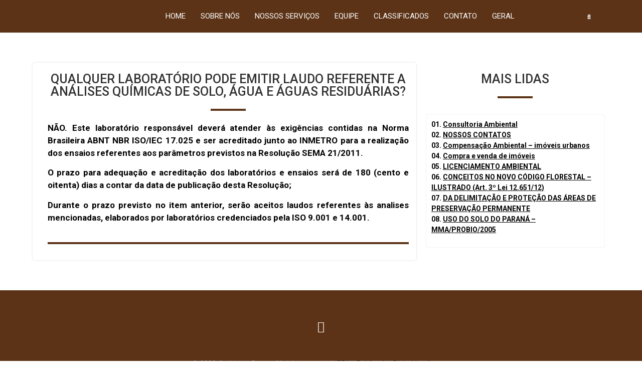

--- FILE ---
content_type: text/css
request_url: https://ambienteduran.eng.br/wp-content/uploads/elementor/css/post-4635.css?ver=1662930389
body_size: 204
content:
.elementor-4635 .elementor-element.elementor-element-25d42c2 > .elementor-container{max-width:1170px;}.elementor-4635 .elementor-element.elementor-element-25d42c2{margin-top:50px;margin-bottom:50px;}.elementor-4635 .elementor-element.elementor-element-a108226 > .elementor-widget-wrap > .elementor-widget:not(.elementor-widget__width-auto):not(.elementor-widget__width-initial):not(:last-child):not(.elementor-absolute){margin-bottom:0px;}.elementor-4635 .elementor-element.elementor-element-a108226 > .elementor-element-populated, .elementor-4635 .elementor-element.elementor-element-a108226 > .elementor-element-populated > .elementor-background-overlay, .elementor-4635 .elementor-element.elementor-element-a108226 > .elementor-background-slideshow{border-radius:5px 5px 5px 5px;}.elementor-4635 .elementor-element.elementor-element-a108226 > .elementor-element-populated{box-shadow:0px 0px 3px 0px rgba(0, 0, 0, 0.17);margin:10px 5px 10px 10px;--e-column-margin-right:5px;--e-column-margin-left:10px;padding:20px 15px 10px 30px;}.elementor-4635 .elementor-element.elementor-element-f711c35{text-align:center;}.elementor-4635 .elementor-element.elementor-element-f711c35 .elementor-heading-title{color:#333333;font-family:"Roboto", Sans-serif;font-size:25px;font-weight:500;}.elementor-4635 .elementor-element.elementor-element-f711c35 > .elementor-widget-container{margin:0px 0px 0px 0px;}.elementor-4635 .elementor-element.elementor-element-7b70cf0{--divider-border-style:solid;--divider-color:#5C3317;--divider-border-width:4px;}.elementor-4635 .elementor-element.elementor-element-7b70cf0 .elementor-divider-separator{width:70px;margin:0 auto;margin-center:0;}.elementor-4635 .elementor-element.elementor-element-7b70cf0 .elementor-divider{text-align:center;padding-top:2px;padding-bottom:2px;}.elementor-4635 .elementor-element.elementor-element-7b70cf0 > .elementor-widget-container{margin:20px 0px 20px 0px;}.elementor-4635 .elementor-element.elementor-element-ef19167{color:#000000;font-family:"Roboto", Sans-serif;font-size:17px;font-weight:400;}.elementor-4635 .elementor-element.elementor-element-ef19167 > .elementor-widget-container{margin:0px 0px 0px 0px;}.elementor-4635 .elementor-element.elementor-element-8ef5b63{--divider-border-style:solid;--divider-color:#5C3317;--divider-border-width:4px;}.elementor-4635 .elementor-element.elementor-element-8ef5b63 .elementor-divider-separator{width:100%;}.elementor-4635 .elementor-element.elementor-element-8ef5b63 .elementor-divider{padding-top:2px;padding-bottom:2px;}.elementor-4635 .elementor-element.elementor-element-8ef5b63 > .elementor-widget-container{margin:20px 0px 20px 0px;}.elementor-4635 .elementor-element.elementor-element-6bc0e53 > .elementor-widget-wrap > .elementor-widget:not(.elementor-widget__width-auto):not(.elementor-widget__width-initial):not(:last-child):not(.elementor-absolute){margin-bottom:0px;}.elementor-4635 .elementor-element.elementor-element-6bc0e53 > .elementor-element-populated, .elementor-4635 .elementor-element.elementor-element-6bc0e53 > .elementor-element-populated > .elementor-background-overlay, .elementor-4635 .elementor-element.elementor-element-6bc0e53 > .elementor-background-slideshow{border-radius:4px 4px 4px 4px;}.elementor-4635 .elementor-element.elementor-element-6bc0e53 > .elementor-element-populated{margin:10px 10px 10px 5px;--e-column-margin-right:10px;--e-column-margin-left:5px;padding:20px 0px 10px 0px;}.elementor-4635 .elementor-element.elementor-element-4dc1be7{text-align:center;}.elementor-4635 .elementor-element.elementor-element-4dc1be7 .elementor-heading-title{color:#333333;font-family:"Roboto", Sans-serif;font-size:25px;font-weight:500;}.elementor-4635 .elementor-element.elementor-element-32c872d{--divider-border-style:solid;--divider-color:#5C3317;--divider-border-width:4px;}.elementor-4635 .elementor-element.elementor-element-32c872d .elementor-divider-separator{width:70px;margin:0 auto;margin-center:0;}.elementor-4635 .elementor-element.elementor-element-32c872d .elementor-divider{text-align:center;padding-top:2px;padding-bottom:2px;}.elementor-4635 .elementor-element.elementor-element-32c872d > .elementor-widget-container{margin:20px 0px 20px 0px;}.elementor-4635 .elementor-element.elementor-element-e11675e{color:#000000;font-family:"Roboto", Sans-serif;font-size:14px;font-weight:400;}.elementor-4635 .elementor-element.elementor-element-e11675e > .elementor-widget-container{margin:10px 10px 10px 10px;padding:10px 10px 10px 10px;border-radius:5px 5px 5px 5px;box-shadow:0px 0px 2px 0px rgba(0, 0, 0, 0.17);}@media(min-width:768px){.elementor-4635 .elementor-element.elementor-element-a108226{width:66.66%;}.elementor-4635 .elementor-element.elementor-element-6bc0e53{width:33.34%;}}@media(max-width:1024px) and (min-width:768px){.elementor-4635 .elementor-element.elementor-element-a108226{width:100%;}.elementor-4635 .elementor-element.elementor-element-6bc0e53{width:100%;}}@media(max-width:1024px){.elementor-4635 .elementor-element.elementor-element-25d42c2 > .elementor-container{max-width:750px;}.elementor-4635 .elementor-element.elementor-element-a108226 > .elementor-element-populated{margin:0px 15px 0px 15px;--e-column-margin-right:15px;--e-column-margin-left:15px;padding:20px 20px 20px 20px;}.elementor-4635 .elementor-element.elementor-element-6bc0e53.elementor-column > .elementor-widget-wrap{justify-content:center;}.elementor-4635 .elementor-element.elementor-element-6bc0e53 > .elementor-widget-wrap > .elementor-widget:not(.elementor-widget__width-auto):not(.elementor-widget__width-initial):not(:last-child):not(.elementor-absolute){margin-bottom:0px;}.elementor-4635 .elementor-element.elementor-element-6bc0e53 > .elementor-element-populated{margin:30px 0px 0px 15px;--e-column-margin-right:0px;--e-column-margin-left:15px;padding:15px 15px 15px 15px;}.elementor-4635 .elementor-element.elementor-element-4dc1be7{text-align:center;}.elementor-4635 .elementor-element.elementor-element-e11675e > .elementor-widget-container{margin:0px 0px 0px 0px;padding:15px 15px 15px 15px;}}@media(max-width:767px){.elementor-4635 .elementor-element.elementor-element-f711c35 .elementor-heading-title{font-size:23px;}.elementor-4635 .elementor-element.elementor-element-ef19167{font-size:14px;}.elementor-4635 .elementor-element.elementor-element-6bc0e53 > .elementor-element-populated{margin:0px 0px 0px 0px;--e-column-margin-right:0px;--e-column-margin-left:0px;padding:15px 15px 15px 15px;}.elementor-4635 .elementor-element.elementor-element-e11675e > .elementor-widget-container{margin:5px 5px 5px 5px;padding:10px 10px 10px 10px;}}

--- FILE ---
content_type: text/css
request_url: https://ambienteduran.eng.br/wp-content/uploads/elementor/css/post-7.css?ver=1662144209
body_size: 1018
content:
.elementor-7 .elementor-element.elementor-element-ed3364e > .elementor-container{max-width:1140px;}.elementor-7 .elementor-element.elementor-element-ed3364e:not(.elementor-motion-effects-element-type-background), .elementor-7 .elementor-element.elementor-element-ed3364e > .elementor-motion-effects-container > .elementor-motion-effects-layer{background-color:#5C3317;}.elementor-7 .elementor-element.elementor-element-ed3364e{transition:background 0.3s, border 0.3s, border-radius 0.3s, box-shadow 0.3s;}.elementor-7 .elementor-element.elementor-element-ed3364e > .elementor-background-overlay{transition:background 0.3s, border-radius 0.3s, opacity 0.3s;}.elementor-7 .elementor-element.elementor-element-47594a1{width:220px;max-width:220px;}.elementor-bc-flex-widget .elementor-7 .elementor-element.elementor-element-5e9dba2.elementor-column .elementor-widget-wrap{align-items:center;}.elementor-7 .elementor-element.elementor-element-5e9dba2.elementor-column.elementor-element[data-element_type="column"] > .elementor-widget-wrap.elementor-element-populated{align-content:center;align-items:center;}.elementor-7 .elementor-element.elementor-element-7955834 .hfe-nav-menu__toggle{margin:0 auto;}.elementor-7 .elementor-element.elementor-element-7955834 .menu-item a.hfe-menu-item{padding-left:15px;padding-right:15px;}.elementor-7 .elementor-element.elementor-element-7955834 .menu-item a.hfe-sub-menu-item{padding-left:calc( 15px + 20px );padding-right:15px;}.elementor-7 .elementor-element.elementor-element-7955834 .hfe-nav-menu__layout-vertical .menu-item ul ul a.hfe-sub-menu-item{padding-left:calc( 15px + 40px );padding-right:15px;}.elementor-7 .elementor-element.elementor-element-7955834 .hfe-nav-menu__layout-vertical .menu-item ul ul ul a.hfe-sub-menu-item{padding-left:calc( 15px + 60px );padding-right:15px;}.elementor-7 .elementor-element.elementor-element-7955834 .hfe-nav-menu__layout-vertical .menu-item ul ul ul ul a.hfe-sub-menu-item{padding-left:calc( 15px + 80px );padding-right:15px;}.elementor-7 .elementor-element.elementor-element-7955834 .menu-item a.hfe-menu-item, .elementor-7 .elementor-element.elementor-element-7955834 .menu-item a.hfe-sub-menu-item{padding-top:15px;padding-bottom:15px;}.elementor-7 .elementor-element.elementor-element-7955834 a.hfe-menu-item, .elementor-7 .elementor-element.elementor-element-7955834 a.hfe-sub-menu-item{font-family:"Roboto", Sans-serif;font-size:15px;font-weight:400;text-transform:uppercase;}.elementor-7 .elementor-element.elementor-element-7955834 .menu-item a.hfe-menu-item, .elementor-7 .elementor-element.elementor-element-7955834 .sub-menu a.hfe-sub-menu-item{color:#FFFFFF;}.elementor-7 .elementor-element.elementor-element-7955834 .menu-item a.hfe-menu-item:hover,
								.elementor-7 .elementor-element.elementor-element-7955834 .sub-menu a.hfe-sub-menu-item:hover,
								.elementor-7 .elementor-element.elementor-element-7955834 .menu-item.current-menu-item a.hfe-menu-item,
								.elementor-7 .elementor-element.elementor-element-7955834 .menu-item a.hfe-menu-item.highlighted,
								.elementor-7 .elementor-element.elementor-element-7955834 .menu-item a.hfe-menu-item:focus{color:#BBBBBB;}.elementor-7 .elementor-element.elementor-element-7955834 .menu-item.current-menu-item a.hfe-menu-item,
								.elementor-7 .elementor-element.elementor-element-7955834 .menu-item.current-menu-ancestor a.hfe-menu-item{color:#FFFFFF;}.elementor-7 .elementor-element.elementor-element-7955834 .sub-menu,
								.elementor-7 .elementor-element.elementor-element-7955834 nav.hfe-dropdown,
								.elementor-7 .elementor-element.elementor-element-7955834 nav.hfe-dropdown-expandible,
								.elementor-7 .elementor-element.elementor-element-7955834 nav.hfe-dropdown .menu-item a.hfe-menu-item,
								.elementor-7 .elementor-element.elementor-element-7955834 nav.hfe-dropdown .menu-item a.hfe-sub-menu-item{background-color:#5C3317;}.elementor-7 .elementor-element.elementor-element-7955834 .sub-menu a.hfe-sub-menu-item:hover, 
								.elementor-7 .elementor-element.elementor-element-7955834 .elementor-menu-toggle:hover,
								.elementor-7 .elementor-element.elementor-element-7955834 nav.hfe-dropdown li a.hfe-menu-item:hover,
								.elementor-7 .elementor-element.elementor-element-7955834 nav.hfe-dropdown li a.hfe-sub-menu-item:hover,
								.elementor-7 .elementor-element.elementor-element-7955834 nav.hfe-dropdown-expandible li a.hfe-menu-item:hover,
								.elementor-7 .elementor-element.elementor-element-7955834 nav.hfe-dropdown-expandible li a.hfe-sub-menu-item:hover{color:#000000;}.elementor-7 .elementor-element.elementor-element-7955834 .sub-menu a.hfe-sub-menu-item:hover,
								.elementor-7 .elementor-element.elementor-element-7955834 nav.hfe-dropdown li a.hfe-menu-item:hover,
								.elementor-7 .elementor-element.elementor-element-7955834 nav.hfe-dropdown li a.hfe-sub-menu-item:hover,
								.elementor-7 .elementor-element.elementor-element-7955834 nav.hfe-dropdown-expandible li a.hfe-menu-item:hover,
								.elementor-7 .elementor-element.elementor-element-7955834 nav.hfe-dropdown-expandible li a.hfe-sub-menu-item:hover{background-color:#FFFFFF;}
							.elementor-7 .elementor-element.elementor-element-7955834 .sub-menu li a.hfe-sub-menu-item,
							.elementor-7 .elementor-element.elementor-element-7955834 nav.hfe-dropdown li a.hfe-sub-menu-item,
							.elementor-7 .elementor-element.elementor-element-7955834 nav.hfe-dropdown li a.hfe-menu-item,
							.elementor-7 .elementor-element.elementor-element-7955834 nav.hfe-dropdown-expandible li a.hfe-menu-item,
							.elementor-7 .elementor-element.elementor-element-7955834 nav.hfe-dropdown-expandible li a.hfe-sub-menu-item{font-family:"Roboto", Sans-serif;font-size:14px;font-weight:400;text-transform:capitalize;}.elementor-7 .elementor-element.elementor-element-7955834 .sub-menu{border-radius:10px 10px 10px 10px;}.elementor-7 .elementor-element.elementor-element-7955834 .sub-menu li.menu-item:first-child{border-top-left-radius:10px;border-top-right-radius:10px;overflow:hidden;}.elementor-7 .elementor-element.elementor-element-7955834 .sub-menu li.menu-item:last-child{border-bottom-right-radius:10px;border-bottom-left-radius:10px;overflow:hidden;}.elementor-7 .elementor-element.elementor-element-7955834 nav.hfe-dropdown{border-radius:10px 10px 10px 10px;}.elementor-7 .elementor-element.elementor-element-7955834 nav.hfe-dropdown li.menu-item:first-child{border-top-left-radius:10px;border-top-right-radius:10px;overflow:hidden;}.elementor-7 .elementor-element.elementor-element-7955834 nav.hfe-dropdown li.menu-item:last-child{border-bottom-right-radius:10px;border-bottom-left-radius:10px;overflow:hidden;}.elementor-7 .elementor-element.elementor-element-7955834 nav.hfe-dropdown-expandible{border-radius:10px 10px 10px 10px;}.elementor-7 .elementor-element.elementor-element-7955834 nav.hfe-dropdown-expandible li.menu-item:first-child{border-top-left-radius:10px;border-top-right-radius:10px;overflow:hidden;}.elementor-7 .elementor-element.elementor-element-7955834 nav.hfe-dropdown-expandible li.menu-item:last-child{border-bottom-right-radius:10px;border-bottom-left-radius:10px;overflow:hidden;}.elementor-7 .elementor-element.elementor-element-7955834 .hfe-nav-menu .sub-menu,
								.elementor-7 .elementor-element.elementor-element-7955834 nav.hfe-dropdown,
						 		.elementor-7 .elementor-element.elementor-element-7955834 nav.hfe-dropdown-expandible{box-shadow:0px 0px 10px 0px rgba(0, 0, 0, 0.5);}.elementor-7 .elementor-element.elementor-element-7955834 .sub-menu li a.hfe-sub-menu-item,
						.elementor-7 .elementor-element.elementor-element-7955834 nav.hfe-dropdown li a.hfe-menu-item,
						.elementor-7 .elementor-element.elementor-element-7955834 nav.hfe-dropdown-expandible li a.hfe-menu-item{padding-left:10px;padding-right:10px;}.elementor-7 .elementor-element.elementor-element-7955834 nav.hfe-dropdown-expandible a.hfe-sub-menu-item,
						.elementor-7 .elementor-element.elementor-element-7955834 nav.hfe-dropdown li a.hfe-sub-menu-item{padding-left:calc( 10px + 20px );padding-right:10px;}.elementor-7 .elementor-element.elementor-element-7955834 .hfe-dropdown .menu-item ul ul a.hfe-sub-menu-item,
						.elementor-7 .elementor-element.elementor-element-7955834 .hfe-dropdown-expandible .menu-item ul ul a.hfe-sub-menu-item{padding-left:calc( 10px + 40px );padding-right:10px;}.elementor-7 .elementor-element.elementor-element-7955834 .hfe-dropdown .menu-item ul ul ul a.hfe-sub-menu-item,
						.elementor-7 .elementor-element.elementor-element-7955834 .hfe-dropdown-expandible .menu-item ul ul ul a.hfe-sub-menu-item{padding-left:calc( 10px + 60px );padding-right:10px;}.elementor-7 .elementor-element.elementor-element-7955834 .hfe-dropdown .menu-item ul ul ul ul a.hfe-sub-menu-item,
						.elementor-7 .elementor-element.elementor-element-7955834 .hfe-dropdown-expandible .menu-item ul ul ul ul a.hfe-sub-menu-item{padding-left:calc( 10px + 80px );padding-right:10px;}.elementor-7 .elementor-element.elementor-element-7955834 .sub-menu a.hfe-sub-menu-item,
						 .elementor-7 .elementor-element.elementor-element-7955834 nav.hfe-dropdown li a.hfe-menu-item,
						 .elementor-7 .elementor-element.elementor-element-7955834 nav.hfe-dropdown li a.hfe-sub-menu-item,
						 .elementor-7 .elementor-element.elementor-element-7955834 nav.hfe-dropdown-expandible li a.hfe-menu-item,
						 .elementor-7 .elementor-element.elementor-element-7955834 nav.hfe-dropdown-expandible li a.hfe-sub-menu-item{padding-top:3px;padding-bottom:3px;}.elementor-7 .elementor-element.elementor-element-7955834 nav.hfe-nav-menu__layout-horizontal:not(.hfe-dropdown) ul.sub-menu, .elementor-7 .elementor-element.elementor-element-7955834 nav.hfe-nav-menu__layout-expandible.menu-is-active, .elementor-7 .elementor-element.elementor-element-7955834 nav.hfe-nav-menu__layout-vertical:not(.hfe-dropdown) ul.sub-menu{margin-top:-5px;}.elementor-7 .elementor-element.elementor-element-7955834 .hfe-dropdown.menu-is-active{margin-top:-5px;}.elementor-7 .elementor-element.elementor-element-7955834 .sub-menu li.menu-item:not(:last-child), 
						.elementor-7 .elementor-element.elementor-element-7955834 nav.hfe-dropdown li.menu-item:not(:last-child),
						.elementor-7 .elementor-element.elementor-element-7955834 nav.hfe-dropdown-expandible li.menu-item:not(:last-child){border-bottom-style:solid;border-bottom-color:#c4c4c4;border-bottom-width:1px;}.elementor-7 .elementor-element.elementor-element-7955834 div.hfe-nav-menu-icon{color:#FFFFFF;}.elementor-7 .elementor-element.elementor-element-7955834 div.hfe-nav-menu-icon svg{fill:#FFFFFF;}.elementor-bc-flex-widget .elementor-7 .elementor-element.elementor-element-41ec8a2.elementor-column .elementor-widget-wrap{align-items:center;}.elementor-7 .elementor-element.elementor-element-41ec8a2.elementor-column.elementor-element[data-element_type="column"] > .elementor-widget-wrap.elementor-element-populated{align-content:center;align-items:center;}.elementor-7 .elementor-element.elementor-element-41ec8a2.elementor-column > .elementor-widget-wrap{justify-content:flex-start;}.elementor-7 .elementor-element.elementor-element-6b562d5 .hfe-input-focus .hfe-search-icon-toggle input[type=search]{width:250px;}.elementor-7 .elementor-element.elementor-element-6b562d5 .hfe-input-focus .hfe-search-form__input:focus{background-color:#ededed;}.elementor-7 .elementor-element.elementor-element-6b562d5 .hfe-input-focus .hfe-search-icon-toggle .hfe-search-form__input{border-style:none;border-radius:3px;}.elementor-7 .elementor-element.elementor-element-6b562d5 .hfe-search-icon-toggle i{color:#FFFFFF;border-color:#FFFFFF;fill:#FFFFFF;}.elementor-7 .elementor-element.elementor-element-6b562d5 .hfe-search-icon-toggle i:hover{color:#AAAAAA;border-color:#AAAAAA;}.elementor-7 .elementor-element.elementor-element-6b562d5 .hfe-search-icon-toggle input[type=search]{padding:0 calc( 12px / 2);}.elementor-7 .elementor-element.elementor-element-6b562d5 .hfe-search-icon-toggle i.fa-search:before{font-size:12px;}.elementor-7 .elementor-element.elementor-element-6b562d5 .hfe-search-icon-toggle i.fa-search, .elementor-7 .elementor-element.elementor-element-6b562d5 .hfe-search-icon-toggle{width:12px;}.elementor-7 .elementor-element.elementor-element-6b562d5{width:auto;max-width:auto;}:root{--page-title-display:none;}@media(max-width:1024px){.elementor-7 .elementor-element.elementor-element-7955834 .menu-item a.hfe-menu-item{padding-left:8px;padding-right:8px;}.elementor-7 .elementor-element.elementor-element-7955834 .menu-item a.hfe-sub-menu-item{padding-left:calc( 8px + 20px );padding-right:8px;}.elementor-7 .elementor-element.elementor-element-7955834 .hfe-nav-menu__layout-vertical .menu-item ul ul a.hfe-sub-menu-item{padding-left:calc( 8px + 40px );padding-right:8px;}.elementor-7 .elementor-element.elementor-element-7955834 .hfe-nav-menu__layout-vertical .menu-item ul ul ul a.hfe-sub-menu-item{padding-left:calc( 8px + 60px );padding-right:8px;}.elementor-7 .elementor-element.elementor-element-7955834 .hfe-nav-menu__layout-vertical .menu-item ul ul ul ul a.hfe-sub-menu-item{padding-left:calc( 8px + 80px );padding-right:8px;}body:not(.rtl) .elementor-7 .elementor-element.elementor-element-7955834 .hfe-nav-menu__layout-horizontal .hfe-nav-menu > li.menu-item{margin-bottom:0px;}}@media(min-width:768px){.elementor-7 .elementor-element.elementor-element-5045a1d{width:20.639%;}.elementor-7 .elementor-element.elementor-element-5e9dba2{width:73.768%;}.elementor-7 .elementor-element.elementor-element-41ec8a2{width:5.257%;}}@media(max-width:767px){.elementor-7 .elementor-element.elementor-element-5045a1d{width:80%;}.elementor-7 .elementor-element.elementor-element-47594a1{width:220px;max-width:220px;}.elementor-7 .elementor-element.elementor-element-5e9dba2{width:20%;}.elementor-7 .elementor-element.elementor-element-7955834 .sub-menu li a.hfe-sub-menu-item,
						.elementor-7 .elementor-element.elementor-element-7955834 nav.hfe-dropdown li a.hfe-menu-item,
						.elementor-7 .elementor-element.elementor-element-7955834 nav.hfe-dropdown-expandible li a.hfe-menu-item{padding-left:15px;padding-right:15px;}.elementor-7 .elementor-element.elementor-element-7955834 nav.hfe-dropdown-expandible a.hfe-sub-menu-item,
						.elementor-7 .elementor-element.elementor-element-7955834 nav.hfe-dropdown li a.hfe-sub-menu-item{padding-left:calc( 15px + 20px );padding-right:15px;}.elementor-7 .elementor-element.elementor-element-7955834 .hfe-dropdown .menu-item ul ul a.hfe-sub-menu-item,
						.elementor-7 .elementor-element.elementor-element-7955834 .hfe-dropdown-expandible .menu-item ul ul a.hfe-sub-menu-item{padding-left:calc( 15px + 40px );padding-right:15px;}.elementor-7 .elementor-element.elementor-element-7955834 .hfe-dropdown .menu-item ul ul ul a.hfe-sub-menu-item,
						.elementor-7 .elementor-element.elementor-element-7955834 .hfe-dropdown-expandible .menu-item ul ul ul a.hfe-sub-menu-item{padding-left:calc( 15px + 60px );padding-right:15px;}.elementor-7 .elementor-element.elementor-element-7955834 .hfe-dropdown .menu-item ul ul ul ul a.hfe-sub-menu-item,
						.elementor-7 .elementor-element.elementor-element-7955834 .hfe-dropdown-expandible .menu-item ul ul ul ul a.hfe-sub-menu-item{padding-left:calc( 15px + 80px );padding-right:15px;}.elementor-7 .elementor-element.elementor-element-7955834 .sub-menu a.hfe-sub-menu-item,
						 .elementor-7 .elementor-element.elementor-element-7955834 nav.hfe-dropdown li a.hfe-menu-item,
						 .elementor-7 .elementor-element.elementor-element-7955834 nav.hfe-dropdown li a.hfe-sub-menu-item,
						 .elementor-7 .elementor-element.elementor-element-7955834 nav.hfe-dropdown-expandible li a.hfe-menu-item,
						 .elementor-7 .elementor-element.elementor-element-7955834 nav.hfe-dropdown-expandible li a.hfe-sub-menu-item{padding-top:15px;padding-bottom:15px;}.elementor-7 .elementor-element.elementor-element-7955834 nav.hfe-nav-menu__layout-horizontal:not(.hfe-dropdown) ul.sub-menu, .elementor-7 .elementor-element.elementor-element-7955834 nav.hfe-nav-menu__layout-expandible.menu-is-active, .elementor-7 .elementor-element.elementor-element-7955834 nav.hfe-nav-menu__layout-vertical:not(.hfe-dropdown) ul.sub-menu{margin-top:25px;}.elementor-7 .elementor-element.elementor-element-7955834 .hfe-dropdown.menu-is-active{margin-top:25px;}.elementor-7 .elementor-element.elementor-element-7955834 .hfe-nav-menu-icon{font-size:20px;border-width:0px;padding:0.35em;border-radius:0px;}.elementor-7 .elementor-element.elementor-element-7955834 .hfe-nav-menu-icon svg{font-size:20px;line-height:20px;height:20px;width:20px;}}

--- FILE ---
content_type: text/css
request_url: https://ambienteduran.eng.br/wp-content/uploads/elementor/css/post-668.css?ver=1662487738
body_size: -102
content:
.elementor-668 .elementor-element.elementor-element-8b4d490:not(.elementor-motion-effects-element-type-background), .elementor-668 .elementor-element.elementor-element-8b4d490 > .elementor-motion-effects-container > .elementor-motion-effects-layer{background-color:#5C3317;}.elementor-668 .elementor-element.elementor-element-8b4d490{transition:background 0.3s, border 0.3s, border-radius 0.3s, box-shadow 0.3s;margin-top:0px;margin-bottom:0px;padding:0px 0px 20px 0px;}.elementor-668 .elementor-element.elementor-element-8b4d490 > .elementor-background-overlay{transition:background 0.3s, border-radius 0.3s, opacity 0.3s;}.elementor-668 .elementor-element.elementor-element-65cb6e4 > .elementor-widget-wrap > .elementor-widget:not(.elementor-widget__width-auto):not(.elementor-widget__width-initial):not(:last-child):not(.elementor-absolute){margin-bottom:0px;}.elementor-668 .elementor-element.elementor-element-e85c799 .elementor-icon-wrapper{text-align:center;}.elementor-668 .elementor-element.elementor-element-e85c799.elementor-view-stacked .elementor-icon{background-color:#FFFFFF;}.elementor-668 .elementor-element.elementor-element-e85c799.elementor-view-framed .elementor-icon, .elementor-668 .elementor-element.elementor-element-e85c799.elementor-view-default .elementor-icon{color:#FFFFFF;border-color:#FFFFFF;}.elementor-668 .elementor-element.elementor-element-e85c799.elementor-view-framed .elementor-icon, .elementor-668 .elementor-element.elementor-element-e85c799.elementor-view-default .elementor-icon svg{fill:#FFFFFF;}.elementor-668 .elementor-element.elementor-element-e85c799.elementor-view-stacked .elementor-icon:hover{background-color:#6D3623;}.elementor-668 .elementor-element.elementor-element-e85c799.elementor-view-framed .elementor-icon:hover, .elementor-668 .elementor-element.elementor-element-e85c799.elementor-view-default .elementor-icon:hover{color:#6D3623;border-color:#6D3623;}.elementor-668 .elementor-element.elementor-element-e85c799.elementor-view-framed .elementor-icon:hover, .elementor-668 .elementor-element.elementor-element-e85c799.elementor-view-default .elementor-icon:hover svg{fill:#6D3623;}.elementor-668 .elementor-element.elementor-element-e85c799 .elementor-icon{font-size:23px;}.elementor-668 .elementor-element.elementor-element-e85c799 .elementor-icon i, .elementor-668 .elementor-element.elementor-element-e85c799 .elementor-icon svg{transform:rotate(0deg);}.elementor-668 .elementor-element.elementor-element-e85c799 > .elementor-widget-container{margin:51px 0px 44px 0px;padding:0px 0px 0px 0px;}.elementor-668 .elementor-element.elementor-element-ac00ae3{text-align:center;color:#7A7A7A;font-family:"Roboto", Sans-serif;font-size:15px;font-weight:400;}@media(max-width:767px){.elementor-668 .elementor-element.elementor-element-e85c799 > .elementor-widget-container{margin:25px 25px 25px 25px;}.elementor-668 .elementor-element.elementor-element-ac00ae3{font-size:13px;}}